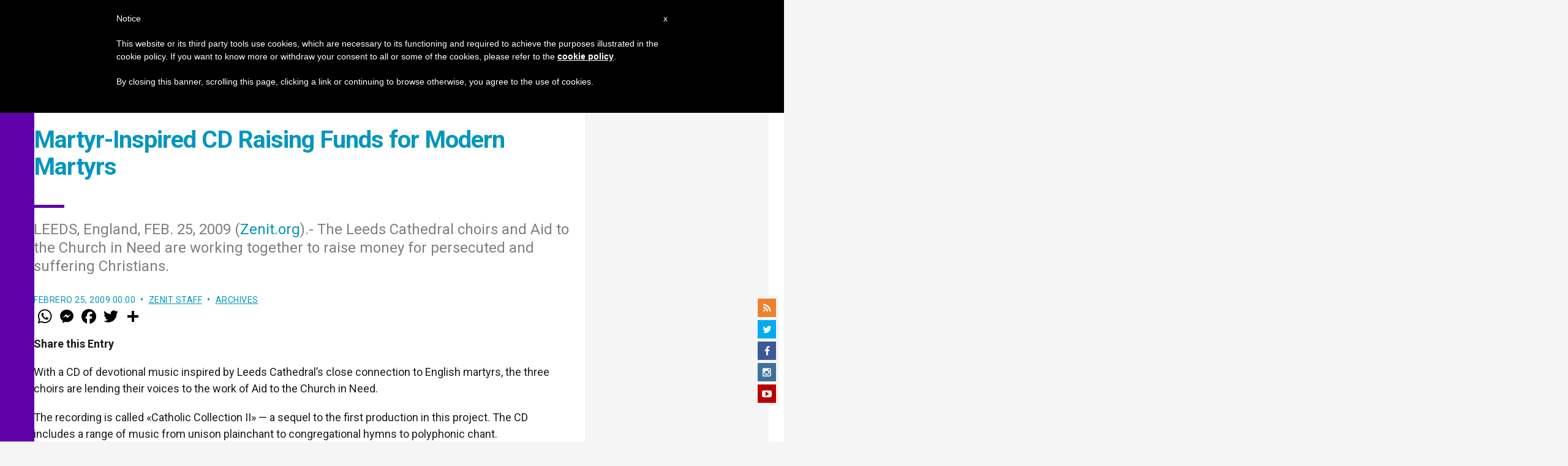

--- FILE ---
content_type: text/html; charset=utf-8
request_url: https://www.google.com/recaptcha/api2/aframe
body_size: 250
content:
<!DOCTYPE HTML><html><head><meta http-equiv="content-type" content="text/html; charset=UTF-8"></head><body><script nonce="-t7_LBVOtqEAYQ8y1LDHdA">/** Anti-fraud and anti-abuse applications only. See google.com/recaptcha */ try{var clients={'sodar':'https://pagead2.googlesyndication.com/pagead/sodar?'};window.addEventListener("message",function(a){try{if(a.source===window.parent){var b=JSON.parse(a.data);var c=clients[b['id']];if(c){var d=document.createElement('img');d.src=c+b['params']+'&rc='+(localStorage.getItem("rc::a")?sessionStorage.getItem("rc::b"):"");window.document.body.appendChild(d);sessionStorage.setItem("rc::e",parseInt(sessionStorage.getItem("rc::e")||0)+1);localStorage.setItem("rc::h",'1769046837829');}}}catch(b){}});window.parent.postMessage("_grecaptcha_ready", "*");}catch(b){}</script></body></html>

--- FILE ---
content_type: application/javascript; charset=UTF-8
request_url: https://my.afrus.org/js/iframeResizer.contentWindow.min.js
body_size: 5099
content:
/*! iFrame Resizer (iframeSizer.contentWindow.min.js) - v4.1.1 - 2019-04-10
 *  Desc: Include this file in any page being loaded into an iframe
 *        to force the iframe to resize to the content size.
 *  Requires: iframeResizer.min.js on host page.
 *  Copyright: (c) 2019 David J. Bradshaw - dave@bradshaw.net
 *  License: MIT
 */

!function(l){if("undefined"!=typeof window){var n=!0,o=10,i="",r=0,a="",t=null,u="",c=!1,s={resize:1,click:1},d=128,f=!0,m=1,h="bodyOffset",g=h,p=!0,v="",y={},b=32,e=null,w=!1,T="[iFrameSizer]",E=T.length,O="",S={max:1,min:1,bodyScroll:1,documentElementScroll:1},M="child",I=!0,N=window.parent,A="*",C=0,k=!1,z=null,R=16,x=1,L="scroll",F=L,P=window,D=function(){ue("onMessage function not defined")},j=function(){},q=function(){},H={height:function(){return ue("Custom height calculation function not defined"),document.documentElement.offsetHeight},width:function(){return ue("Custom width calculation function not defined"),document.body.scrollWidth}},W={},B=!1;try{var U=Object.create({},{passive:{get:function(){B=!0}}});window.addEventListener("test",te,U),window.removeEventListener("test",te,U)}catch(e){}var J,V,K,Q,X,Y,G,Z=Date.now||function(){return(new Date).getTime()},$={bodyOffset:function(){return document.body.offsetHeight+be("marginTop")+be("marginBottom")},offset:function(){return $.bodyOffset()},bodyScroll:function(){return document.body.scrollHeight},custom:function(){return H.height()},documentElementOffset:function(){return document.documentElement.offsetHeight},documentElementScroll:function(){return document.documentElement.scrollHeight},max:function(){return Math.max.apply(null,Te($))},min:function(){return Math.min.apply(null,Te($))},grow:function(){return $.max()},lowestElement:function(){return Math.max($.bodyOffset()||$.documentElementOffset(),we("bottom",Oe()))},taggedElement:function(){return Ee("bottom","data-iframe-height")}},_={bodyScroll:function(){return document.body.scrollWidth},bodyOffset:function(){return document.body.offsetWidth},custom:function(){return H.width()},documentElementScroll:function(){return document.documentElement.scrollWidth},documentElementOffset:function(){return document.documentElement.offsetWidth},scroll:function(){return Math.max(_.bodyScroll(),_.documentElementScroll())},max:function(){return Math.max.apply(null,Te(_))},min:function(){return Math.min.apply(null,Te(_))},rightMostElement:function(){return we("right",Oe())},taggedElement:function(){return Ee("right","data-iframe-width")}},ee=(J=Se,X=null,Y=0,G=function(){Y=Z(),X=null,Q=J.apply(V,K),X||(V=K=null)},function(){var e=Z();Y||(Y=e);var t=R-(e-Y);return V=this,K=arguments,t<=0||R<t?(X&&(clearTimeout(X),X=null),Y=e,Q=J.apply(V,K),X||(V=K=null)):X||(X=setTimeout(G,t)),Q});ne(window,"message",ke),ne(window,"readystatechange",ze),ze()}function te(){}function ne(e,t,n,o){e.addEventListener(t,n,!!B&&(o||{}))}function oe(e,t,n){e.removeEventListener(t,n,!1)}function ie(e){return e.charAt(0).toUpperCase()+e.slice(1)}function re(e){return T+"["+O+"] "+e}function ae(e){w&&"object"==typeof window.console&&console.log(re(e))}function ue(e){"object"==typeof window.console&&console.warn(re(e))}function ce(){var e;!function(){function e(e){return"true"===e}var t=v.substr(E).split(":");O=t[0],r=l!==t[1]?Number(t[1]):r,c=l!==t[2]?e(t[2]):c,w=l!==t[3]?e(t[3]):w,b=l!==t[4]?Number(t[4]):b,n=l!==t[6]?e(t[6]):n,a=t[7],g=l!==t[8]?t[8]:g,i=t[9],u=t[10],C=l!==t[11]?Number(t[11]):C,y.enable=l!==t[12]&&e(t[12]),M=l!==t[13]?t[13]:M,F=l!==t[14]?t[14]:F}(),ae("Initialising iFrame ("+location.href+")"),function(){function e(e,t){return"function"==typeof e&&(ae("Setup custom "+t+"CalcMethod"),H[t]=e,e="custom"),e}"iFrameResizer"in window&&Object===window.iFrameResizer.constructor&&(t=window.iFrameResizer,ae("Reading data from page: "+JSON.stringify(t)),Object.keys(t).forEach(se,t),D="onMessage"in t?t.onMessage:D,j="onReady"in t?t.onReady:j,A="targetOrigin"in t?t.targetOrigin:A,g="heightCalculationMethod"in t?t.heightCalculationMethod:g,F="widthCalculationMethod"in t?t.widthCalculationMethod:F,g=e(g,"height"),F=e(F,"width"));var t;ae("TargetOrigin for parent set to: "+A)}(),function(){l===a&&(a=r+"px");de("margin",function(e,t){-1!==t.indexOf("-")&&(ue("Negative CSS value ignored for "+e),t="");return t}("margin",a))}(),de("background",i),de("padding",u),(e=document.createElement("div")).style.clear="both",e.style.display="block",e.style.height="0",document.body.appendChild(e),he(),ge(),document.documentElement.style.height="",document.body.style.height="",ae('HTML & body height set to "auto"'),ae("Enable public methods"),P.parentIFrame={autoResize:function(e){return!0===e&&!1===n?(n=!0,pe()):!1===e&&!0===n&&(n=!1,ve()),n},close:function(){Ce(0,0,"close"),ae("Disable outgoing messages"),I=!1,ae("Remove event listener: Message"),oe(window,"message",ke),!0===n&&ve()},getId:function(){return O},getPageInfo:function(e){"function"==typeof e?(q=e,Ce(0,0,"pageInfo")):(q=function(){},Ce(0,0,"pageInfoStop"))},moveToAnchor:function(e){y.findTarget(e)},reset:function(){Ae("parentIFrame.reset")},scrollTo:function(e,t){Ce(t,e,"scrollTo")},scrollToOffset:function(e,t){Ce(t,e,"scrollToOffset")},sendMessage:function(e,t){Ce(0,0,"message",JSON.stringify(e),t)},setHeightCalculationMethod:function(e){g=e,he()},setWidthCalculationMethod:function(e){F=e,ge()},setTargetOrigin:function(e){ae("Set targetOrigin: "+e),A=e},size:function(e,t){var n=(e||"")+(t?","+t:"");Me("size","parentIFrame.size("+n+")",e,t)}},pe(),y=function(){function r(e){var t=e.getBoundingClientRect(),n={x:window.pageXOffset!==l?window.pageXOffset:document.documentElement.scrollLeft,y:window.pageYOffset!==l?window.pageYOffset:document.documentElement.scrollTop};return{x:parseInt(t.left,10)+parseInt(n.x,10),y:parseInt(t.top,10)+parseInt(n.y,10)}}function n(e){var t,n=e.split("#")[1]||e,o=decodeURIComponent(n),i=document.getElementById(o)||document.getElementsByName(o)[0];l!==i?(t=r(i),ae("Moving to in page link (#"+n+") at x: "+t.x+" y: "+t.y),Ce(t.y,t.x,"scrollToOffset")):(ae("In page link (#"+n+") not found in iFrame, so sending to parent"),Ce(0,0,"inPageLink","#"+n))}function e(){""!==location.hash&&"#"!==location.hash&&n(location.href)}function t(){Array.prototype.forEach.call(document.querySelectorAll('a[href^="#"]'),function(e){function t(e){e.preventDefault(),n(this.getAttribute("href"))}"#"!==e.getAttribute("href")&&ne(e,"click",t)})}y.enable?Array.prototype.forEach&&document.querySelectorAll?(ae("Setting up location.hash handlers"),t(),ne(window,"hashchange",e),setTimeout(e,d)):ue("In page linking not fully supported in this browser! (See README.md for IE8 workaround)"):ae("In page linking not enabled");return{findTarget:n}}(),Me("init","Init message from host page"),j()}function se(e){var t=e.split("Callback");if(2===t.length){var n="on"+t[0].charAt(0).toUpperCase()+t[0].slice(1);this[n]=this[e],delete this[e],ue("Deprecated: '"+e+"' has been renamed '"+n+"'. The old method will be removed in the next major version.")}}function de(e,t){l!==t&&""!==t&&"null"!==t&&ae("Body "+e+' set to "'+(document.body.style[e]=t)+'"')}function le(n){var e={add:function(e){function t(){Me(n.eventName,n.eventType)}W[e]=t,ne(window,e,t,{passive:!0})},remove:function(e){var t=W[e];delete W[e],oe(window,e,t)}};n.eventNames&&Array.prototype.map?(n.eventName=n.eventNames[0],n.eventNames.map(e[n.method])):e[n.method](n.eventName),ae(ie(n.method)+" event listener: "+n.eventType)}function fe(e){le({method:e,eventType:"Animation Start",eventNames:["animationstart","webkitAnimationStart"]}),le({method:e,eventType:"Animation Iteration",eventNames:["animationiteration","webkitAnimationIteration"]}),le({method:e,eventType:"Animation End",eventNames:["animationend","webkitAnimationEnd"]}),le({method:e,eventType:"Input",eventName:"input"}),le({method:e,eventType:"Mouse Up",eventName:"mouseup"}),le({method:e,eventType:"Mouse Down",eventName:"mousedown"}),le({method:e,eventType:"Orientation Change",eventName:"orientationchange"}),le({method:e,eventType:"Print",eventName:["afterprint","beforeprint"]}),le({method:e,eventType:"Ready State Change",eventName:"readystatechange"}),le({method:e,eventType:"Touch Start",eventName:"touchstart"}),le({method:e,eventType:"Touch End",eventName:"touchend"}),le({method:e,eventType:"Touch Cancel",eventName:"touchcancel"}),le({method:e,eventType:"Transition Start",eventNames:["transitionstart","webkitTransitionStart","MSTransitionStart","oTransitionStart","otransitionstart"]}),le({method:e,eventType:"Transition Iteration",eventNames:["transitioniteration","webkitTransitionIteration","MSTransitionIteration","oTransitionIteration","otransitioniteration"]}),le({method:e,eventType:"Transition End",eventNames:["transitionend","webkitTransitionEnd","MSTransitionEnd","oTransitionEnd","otransitionend"]}),"child"===M&&le({method:e,eventType:"IFrame Resized",eventName:"resize"})}function me(e,t,n,o){return t!==e&&(e in n||(ue(e+" is not a valid option for "+o+"CalculationMethod."),e=t),ae(o+' calculation method set to "'+e+'"')),e}function he(){g=me(g,h,$,"height")}function ge(){F=me(F,L,_,"width")}function pe(){var e;!0===n?(fe("add"),e=b<0,window.MutationObserver||window.WebKitMutationObserver?e?ye():t=function(){function t(e){function t(e){!1===e.complete&&(ae("Attach listeners to "+e.src),e.addEventListener("load",i,!1),e.addEventListener("error",r,!1),c.push(e))}"attributes"===e.type&&"src"===e.attributeName?t(e.target):"childList"===e.type&&Array.prototype.forEach.call(e.target.querySelectorAll("img"),t)}function o(e){var t;ae("Remove listeners from "+e.src),e.removeEventListener("load",i,!1),e.removeEventListener("error",r,!1),t=e,c.splice(c.indexOf(t),1)}function n(e,t,n){o(e.target),Me(t,n+": "+e.target.src,l,l)}function i(e){n(e,"imageLoad","Image loaded")}function r(e){n(e,"imageLoadFailed","Image load failed")}function e(e){Me("mutationObserver","mutationObserver: "+e[0].target+" "+e[0].type),e.forEach(t)}var a,u,c=[],s=window.MutationObserver||window.WebKitMutationObserver,d=(a=document.querySelector("body"),u={attributes:!0,attributeOldValue:!1,characterData:!0,characterDataOldValue:!1,childList:!0,subtree:!0},d=new s(e),ae("Create body MutationObserver"),d.observe(a,u),d);return{disconnect:function(){"disconnect"in d&&(ae("Disconnect body MutationObserver"),d.disconnect(),c.forEach(o))}}}():(ae("MutationObserver not supported in this browser!"),ye())):ae("Auto Resize disabled")}function ve(){fe("remove"),null!==t&&t.disconnect(),clearInterval(e)}function ye(){0!==b&&(ae("setInterval: "+b+"ms"),e=setInterval(function(){Me("interval","setInterval: "+b)},Math.abs(b)))}function be(e,t){var n=0;return t=t||document.body,n=null!==(n=document.defaultView.getComputedStyle(t,null))?n[e]:0,parseInt(n,o)}function we(e,t){for(var n,o=t.length,i=0,r=0,a=ie(e),u=Z(),c=0;c<o;c++)r<(i=t[c].getBoundingClientRect()[e]+be("margin"+a,t[c]))&&(r=i);return u=Z()-u,ae("Parsed "+o+" HTML elements"),ae("Element position calculated in "+u+"ms"),R/2<(n=u)&&ae("Event throttle increased to "+(R=2*n)+"ms"),r}function Te(e){return[e.bodyOffset(),e.bodyScroll(),e.documentElementOffset(),e.documentElementScroll()]}function Ee(e,t){var n=document.querySelectorAll("["+t+"]");return 0===n.length&&(ue("No tagged elements ("+t+") found on page"),document.querySelectorAll("body *")),we(e,n)}function Oe(){return document.querySelectorAll("body *")}function Se(e,t,n,o){var i,r;!function(){function e(e,t){return!(Math.abs(e-t)<=C)}return i=l!==n?n:$[g](),r=l!==o?o:_[F](),e(m,i)||c&&e(x,r)}()&&"init"!==e?e in{init:1,interval:1,size:1}||!(g in S||c&&F in S)?e in{interval:1}||ae("No change in size detected"):Ae(t):(Ie(),Ce(m=i,x=r,e))}function Me(e,t,n,o){k&&e in s?ae("Trigger event cancelled: "+e):(e in{reset:1,resetPage:1,init:1}||ae("Trigger event: "+t),"init"===e?Se(e,t,n,o):ee(e,t,n,o))}function Ie(){k||(k=!0,ae("Trigger event lock on")),clearTimeout(z),z=setTimeout(function(){k=!1,ae("Trigger event lock off"),ae("--")},d)}function Ne(e){m=$[g](),x=_[F](),Ce(m,x,e)}function Ae(e){var t=g;g=h,ae("Reset trigger event: "+e),Ie(),Ne("reset"),g=t}function Ce(e,t,n,o,i){var r;!0===I&&(l===i?i=A:ae("Message targetOrigin: "+i),ae("Sending message to host page ("+(r=O+":"+e+":"+t+":"+n+(l!==o?":"+o:""))+")"),N.postMessage(T+r,i))}function ke(t){var n={init:function(){v=t.data,N=t.source,ce(),f=!1,setTimeout(function(){p=!1},d)},reset:function(){p?ae("Page reset ignored by init"):(ae("Page size reset by host page"),Ne("resetPage"))},resize:function(){Me("resizeParent","Parent window requested size check")},moveToAnchor:function(){y.findTarget(i())},inPageLink:function(){this.moveToAnchor()},pageInfo:function(){var e=i();ae("PageInfoFromParent called from parent: "+e),q(JSON.parse(e)),ae(" --")},message:function(){var e=i();ae("onMessage called from parent: "+e),D(JSON.parse(e)),ae(" --")}};function o(){return t.data.split("]")[1].split(":")[0]}function i(){return t.data.substr(t.data.indexOf(":")+1)}function r(){return t.data.split(":")[2]in{true:1,false:1}}function e(){var e=o();e in n?n[e]():("undefined"==typeof module||!module.exports)&&"iFrameResize"in window||"jQuery"in window&&"iFrameResize"in window.jQuery.prototype||r()||ue("Unexpected message ("+t.data+")")}T===(""+t.data).substr(0,E)&&(!1===f?e():r()?n.init():ae('Ignored message of type "'+o()+'". Received before initialization.'))}function ze(){"loading"!==document.readyState&&window.parent.postMessage("[iFrameResizerChild]Ready","*")}}();
//# sourceMappingURL=iframeResizer.contentWindow.map